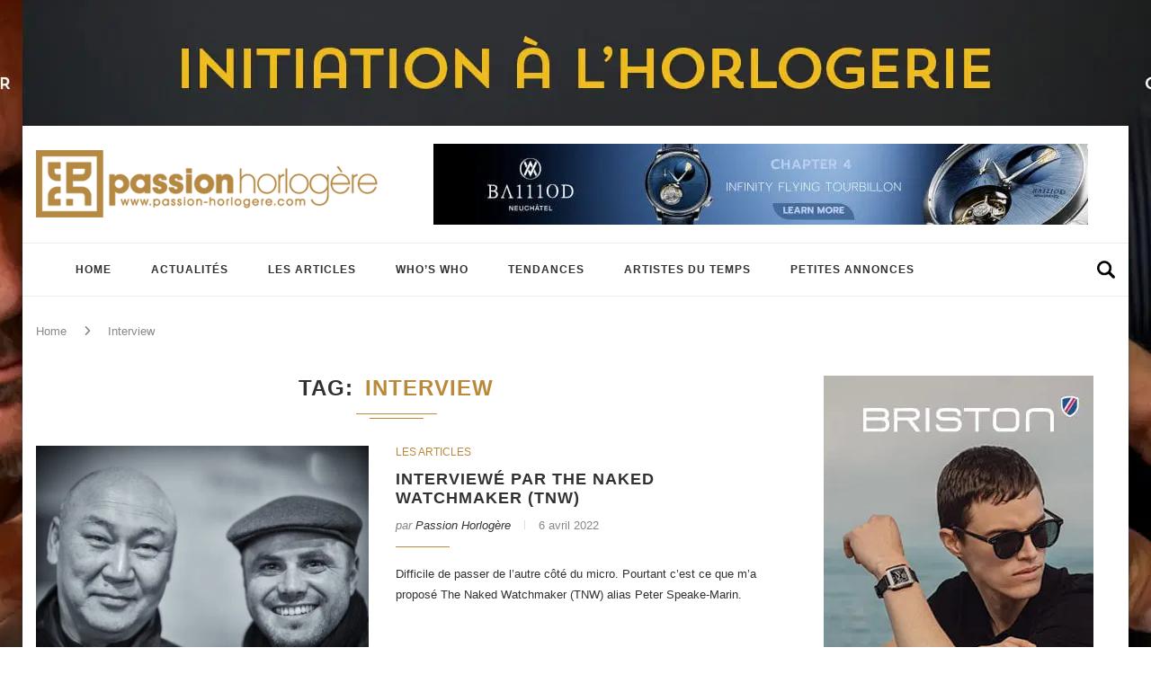

--- FILE ---
content_type: text/javascript; charset=UTF-8
request_url: https://cdn.passion-horlogere.com/wp-content/cache/min/1/wp-content/themes/ph/js/main.js?ver=1768229957
body_size: 3750
content:
(function(){var supportsPassive=eventListenerOptionsSupported();if(supportsPassive){var addEvent=EventTarget.prototype.addEventListener;overwriteAddEvent(addEvent)}
function overwriteAddEvent(superMethod){var defaultOptions={passive:!0,capture:!1};EventTarget.prototype.addEventListener=function(type,listener,options){var usesListenerOptions=typeof options==='object';var useCapture=usesListenerOptions?options.capture:options;options=usesListenerOptions?options:{};options.passive=options.passive!==undefined?options.passive:defaultOptions.passive;options.capture=useCapture!==undefined?useCapture:defaultOptions.capture;superMethod.call(this,type,listener,options)}}
function eventListenerOptionsSupported(){var supported=!1;try{var opts=Object.defineProperty({},'passive',{get:function(){supported=!0}});window.addEventListener("test",null,opts)}catch(e){}
return supported}})();(function($){"use strict";var PENCI=PENCI||{};PENCI.general=function(){$('#top-search a.search-click').on('click',function(){$('.show-search').fadeToggle();$('.show-search input.search-input').focus()});$('.go-to-top').on('click',function(){$('html, body').animate({scrollTop:0},700);return!1});if($().doubleTouchToGo){$('#navigation .menu li.menu-item-has-children, #navigation .menu li.penci-mega-menu').doubleTouchToGo()}}
PENCI.main_sticky=function(){if($().sticky&&!$("nav#navigation").hasClass('penci-disable-sticky-nav')){var spaceTop=0;if($('#wpadminbar').length){spaceTop=$('#wpadminbar').outerHeight()}
$("nav#navigation").each(function(){$(this).sticky({topSpacing:spaceTop})})}}
PENCI.count_down=function(){if($('.penci-countdown').length>0){var $this=$('.penci-countdown'),count_time=$this.data('time');$('.penci-countdown').countdown(count_time).on('update.countdown',function(event){var $this=$(this).html(event.strftime('<div class="countdown-row">'+'<span class="countdown-section"><span class="countdown-amount">%-m</span><span class="countdown-period">Months</span></span>'+'<span class="countdown-section"><span class="countdown-amount">%-d</span><span class="countdown-period">Days</span></span>'+'<span class="countdown-section"><span class="countdown-amount">%H</span><span class="countdown-period">Hours</span></span>'+'<span class="countdown-section"><span class="countdown-amount">%M</span><span class="countdown-period">Minutes</span></span>'+'<span class="countdown-section"><span class="countdown-amount">%S</span><span class="countdown-period">Seconds</span></span>'+'</div>'))})}}
PENCI.carousel_homepage=function(){if($().slick){$('.featured-carousel').each(function(){var $this=$(this),autoplay=$this.data('auto'),autotime=$this.data('autotime'),autospeed=$this.data('speed');if($this.hasClass('style-2')){$this.slick({dots:!1,infinite:!0,speed:autospeed,slidesToShow:1,slidesToScroll:1,autoplay:autoplay,autoplaySpeed:autotime,centerMode:!0,variableWidth:!0,nextArrow:'<button type="button" class="slick-next slick-nav"><i class="fa-solid fa-chevron-right"></i></button>',prevArrow:'<button type="button" class="slick-prev slick-nav"><i class="fa-solid fa-chevron-left"></i></button>'})}else if($this.hasClass('style-7')){$this.slick({dots:!1,infinite:!1,speed:autospeed,slidesToShow:2,slidesToScroll:1,autoplay:autoplay,autoplaySpeed:autotime,centerMode:!1,variableWidth:!1,nextArrow:'<button type="button" class="slick-next slick-nav"><i class="fa-solid fa-chevron-right"></i></button>',prevArrow:'<button type="button" class="slick-prev slick-nav"><i class="fa-solid fa-chevron-left"></i></button>',responsive:[{breakpoint:960,settings:{slidesToShow:1,slidesToScroll:1}}]})}else{$this.slick({dots:!1,infinite:!0,speed:autospeed,slidesToShow:1,slidesToScroll:1,autoplay:autoplay,autoplaySpeed:autotime,centerMode:!1,variableWidth:!1,adaptiveHeight:!0,nextArrow:'<button type="button" class="slick-next slick-nav"><i class="fa-solid fa-chevron-right"></i></button>',prevArrow:'<button type="button" class="slick-prev slick-nav"><i class="fa-solid fa-chevron-left"></i></button>'})}
$this.on('setPosition',function(event,slick,direction){$this.parent().addClass('loaded');PENCI.carousel_fixtop();PENCI.arrows_carousel();$('.featured-area').imagesLoaded({background:!0},function(){$this.parent().addClass('loaded-wait')});$(window).load(function(){$this.parent().addClass('loaded-done')})})})}}
PENCI.arrows_carousel=function(){$('.featured-area.style-2 button.slick-prev').each(function(){var $this=$(this),$center_width=$this.parent().find('.slick-center').width(),$win_width=$this.closest('.featured-area').width();var $pos_this=(($win_width-$center_width)/2)-22;$this.css("left",$pos_this+'px');$this.next().css("right",$pos_this+'px')})}
PENCI.carousel_fixtop=function(){$('.featured-carousel .featured-content').each(function(){var $this=$(this),this_height=$this.height(),parent_height=$this.parent().height();var top_this=(parent_height-this_height)/2;$this.css("top",top_this+'px')})}
PENCI.flexslider=function(){$('.featured-area').imagesLoaded(function(){$('.penci-slider, .penci-magazine-slider').each(function(){var $this=$(this),$smooth=!1,$control=!1,$dir=!0;if($this.attr('data-smooth')){$smooth=!0}
if($this.attr('data-control')){$control=!0}
if($this.attr('data-dir')){$dir=!1}
$this.flexslider({namespace:"penci-",animation:'slide',slideshow:$this.data('auto'),slideshowSpeed:$this.data('autotime'),animationSpeed:$this.data('speed'),smoothHeight:$smooth,controlNav:$control,directionNav:$dir,pauseOnHover:!0,prevText:'<img src="/wp-content/uploads/2025/02/arrow-left.svg" alt="<" />',nextText:'<img src="/wp-content/uploads/2025/02/arrow-left.svg" alt="<" />',start:function(slider){$this.parent().addClass('loaded');PENCI.fixtop();$this.parent().addClass('loaded-wait')}})})})}
PENCI.headline=function(){if($().slick){$('.penci-headline-posts').each(function(){var $this=$(this);$this.slick({dots:!1,infinite:!0,speed:$this.data('speed'),slidesToShow:1,slidesToScroll:1,vertical:!0,autoplay:$this.data('auto'),autoplaySpeed:$this.data('autotime'),nextArrow:'<button type="button" class="slick-next slick-nav"><i class="fa-solid fa-chevron-right"></i></button>',prevArrow:'<button type="button" class="slick-prev slick-nav"><i class="fa-solid fa-chevron-left"></i></button>'});$this.on('setPosition',function(event,slick,direction){$(window).load(function(){PENCI.fixheadline();$this.parent().addClass('loaded')})})})}}
PENCI.fixheadline=function(){var $headline_title=$('.penci-headline .headline-title');if($headline_title.length){var headline_w=$headline_title.outerWidth()+70;$('.penci-headline-posts').css('margin-left',headline_w+'px');$('.rtl .penci-headline-posts').css('margin-left',0+'px');$('.rtl .penci-headline-posts').css('margin-right',headline_w+'px')}}
PENCI.fixtop=function(){$('.penci-slider .pencislider-container').each(function(){var $this=$(this),parent_slider=$this.closest('.penci-slider'),this_height=$this.height(),parent_height=$this.parent().height();if(parent_slider.hasClass('fixed-height')){parent_height=parent_slider.height()}
var top_this=(parent_height-this_height)/2;$this.css("top",top_this+'px')})}
PENCI.fitvids=function(){$(".container").fitVids()}
PENCI.slider=function(){if($().slick){$('.penci-slick-slider').each(function(){var $this=$(this),adapheight=$this.data('auto-height');if(typeof adapheight==="undefined"){adapheight=!0}
$this.slick({dots:!1,infinite:!0,speed:500,slidesToShow:1,nextArrow:'<button type="button" class="slick-next slick-nav"><i class="fa-solid fa-chevron-right"></i></button>',prevArrow:'<button type="button" class="slick-prev slick-nav"><i class="fa-solid fa-chevron-left"></i></button>',adaptiveHeight:adapheight});$this.on('setPosition',function(event,slick,direction){$this.addClass('loaded')})})}}
PENCI.carousel=function(){if($().slick){$('.penci-carousel').each(function(){var $this=$(this),slide=4,autoplay=$this.data('auto'),dots_show=$this.data('dots'),arrows_show=$this.data('arrows'),infiloop=!1,tablet_slide=2;if($('.container-single').hasClass('penci_sidebar')){slide=3}
if($this.hasClass('penci-magcat-carousel')){slide=2;infiloop=!0;tablet_slide=1}
$this.slick({infinite:infiloop,slidesToShow:slide,slidesToScroll:slide,dots:dots_show,autoplay:autoplay,autoplaySpeed:5000,speed:700,arrows:arrows_show,nextArrow:'<button type="button" class="slick-next slick-nav"><i class="fa-solid fa-chevron-right"></i></button>',prevArrow:'<button type="button" class="slick-prev slick-nav"><i class="fa-solid fa-chevron-left"></i></button>',responsive:[{breakpoint:1169,settings:{slidesToShow:2,slidesToScroll:2}},{breakpoint:960,settings:{slidesToShow:2,slidesToScroll:2}},{breakpoint:768,settings:{slidesToShow:tablet_slide,slidesToScroll:tablet_slide}},{breakpoint:480,settings:{slidesToShow:1,slidesToScroll:1}}]});$this.on('setPosition',function(event,slick,direction){$this.addClass('loaded')})})}}
PENCI.sticky_sidebar=function(){if($().theiaStickySidebar){var top_margin=90;if($('body').hasClass('admin-bar')){top_margin=122}
$('#main.penci-main-sticky-sidebar, #sidebar.penci-sticky-sidebar').theiaStickySidebar({additionalMarginTop:top_margin})}}
PENCI.mega_menu=function(){$('#navigation .penci-mega-child-categories a').mouseenter(function(){if(!$(this).hasClass('cat-active')){var $this=$(this),$row_active=$this.data('id'),$parentA=$this.parent().children('a'),$parent=$this.closest('.penci-megamenu'),$rows=$this.closest('.penci-megamenu').find('.penci-mega-latest-posts').children('.penci-mega-row');$parentA.removeClass('cat-active');$this.addClass('cat-active');$rows.hide();$parent.find('.'+$row_active).fadeIn('normal').css('display','inline-block')}})}
PENCI.mobile_menu=function(){$('#sidebar-nav .menu li.menu-item-has-children > a').append('<u class="indicator"><i class="fa fa-angle-down"></i></u>');$('#sidebar-nav .penci-mega-child-categories').closest('li.penci-mega-menu').children('a').append('<u class="indicator"><i class="fa fa-angle-down"></i></u>');$('#navigation .button-menu-mobile').on('click',function(){$('body').addClass('open-sidebar-nav')});$('#sidebar-nav .menu li a .indicator').on('click',function(e){var $this=$(this);e.preventDefault();$this.children().toggleClass('fa-angle-up');$this.parent().next().slideToggle('fast')});$('#close-sidebar-nav').on('click',function(){$('body').removeClass('open-sidebar-nav')})}
PENCI.lightbox=function(){if($().magnificPopup){$('a[data-rel^="penci-gallery-image-content"], .penci-enable-lightbox .gallery-item a').magnificPopup({type:'image',closeOnContentClick:!0,closeBtnInside:!1,fixedContentPos:!0,image:{verticalFit:!0},gallery:{enabled:!0},zoom:{enabled:!0,duration:300}})}}
PENCI.masonry=function(){$(window).load(function(){var $masonry_container=$('.penci-masonry');if($masonry_container.length){$masonry_container.each(function(){var $this=$(this);$this.isotope({itemSelector:'.item-masonry',transitionDuration:'.55s',layoutMode:'masonry'})})}})}
PENCI.video_background=function(){var $penci_videobg=$('#penci-featured-video-bg');if($().mb_YTPlayer&&$penci_videobg.length){$(window).load(function(){$("#penci-featured-video-bg").mb_YTPlayer();setTimeout(function(){$('.featured-area').addClass('loaded-wait').append('<div class="overlay-video-click"></div>');$('.overlay-video-click').on('click',function(){var $this=$(this);if(!$this.hasClass('pause-video')){$this.addClass('pause-video');jQuery('#penci-featured-video-bg').pauseYTP()}else{$this.removeClass('pause-video');jQuery('#penci-featured-video-bg').playYTP()}})},4000)})}}
PENCI.portfolio=function(){var $penci_portfolio=$('.penci-portfolio');if($().isotope&&$penci_portfolio.length){$('.penci-portfolio').each(function(){var $this=$(this);$(window).load(function(){$this.isotope({itemSelector:'.portfolio-item',animationEngine:'best-available',animationOptions:{duration:250,queue:!1}});$this.addClass('loaded');$('.portfolio-item .inner-item-portfolio').each(function(){var $this=$(this);$this.one('inview',function(event,isInView,visiblePartX,visiblePartY){$this.addClass('animated')})})});$this.parent().find('.penci-portfolio-filter').find('li').on('click',function(){$this.parent().find('.penci-portfolio-filter').find('li').removeClass('active');$(this).addClass('active');var selector=$(this).find("a").attr('data-filter');$this.isotope({filter:selector});return!1})})}}
PENCI.gallery=function(){var $justified_gallery=$('.penci-post-gallery-container.justified');var $masonry_gallery=$('.penci-post-gallery-container.masonry');if($().justifiedGallery&&$justified_gallery.length){$('.penci-post-gallery-container.justified').each(function(){var $this=$(this);$this.justifiedGallery({rowHeight:$this.data('height'),lastRow:'nojustify',margins:$this.data('margin'),randomize:!1})})}
if($().isotope&&$masonry_gallery.length){$('.penci-post-gallery-container.masonry .item-gallery-masonry').each(function(){var $this=$(this);if($this.attr('title')){var $title=$this.attr('title');$this.children().append('<div class="caption">'+$title+'</div>')}})}
$(window).load(function(){if($masonry_gallery.length){$masonry_gallery.each(function(){var $this=$(this);$this.isotope({itemSelector:'.item-gallery-masonry',transitionDuration:'.55s',layoutMode:'masonry'});$this.addClass('loaded');$('.penci-post-gallery-container.masonry .item-gallery-masonry').each(function(){var $this=$(this);$this.one('inview',function(event,isInView,visiblePartX,visiblePartY){$this.addClass('animated')})})})}})}
PENCI.magazine_slider2=function(){var $mag_slider=$('.penci-mag2-carousel'),$mag_content=$('.penci-mag2-carousel .penci-mag2-carousel-content');if($().carouFredSel&&$mag_slider.length){var auto=$mag_content.data('auto'),autotime=$mag_content.data('autotime'),speed=$mag_content.data('speed');if(auto!==!1){auto=autotime}
$mag_content.carouFredSel({width:'100%',scroll:{items:1,duration:speed,pauseOnHover:!0},align:'left',auto:auto,padding:1,swipe:!0,prev:'.penci-magazine2-prev',next:'.penci-magazine2-next',onCreate:function(){$mag_slider.parent().addClass('loaded-wait')}})}}
PENCI.init_scrolltop=function(){$('#scroll-top').on('click',function(){$('html, body').animate({scrollTop:0});return!1});if($(window).scrollTop()>500){$('#scroll-top').fadeIn()}else{$('#scroll-top').fadeOut()}
$(window).scroll(function(){if($(window).scrollTop()>500){$('#scroll-top').fadeIn()}else{$('#scroll-top').fadeOut()}})}
PENCI.init_lazy=function(){$('.lazy').Lazy()}
PENCI.check_newsletter_presubmit=function(){jQuery('form#suscribe-newsletter').submit(function(e){var validForm=!0;var firstnameInput=jQuery(e.currentTarget).find('input[name="firstname"]');var lastnameInput=jQuery(e.currentTarget).find('input[name="lastname"]');var emailInput=jQuery(e.currentTarget).find('input[name="email"]');firstnameInput.add(lastnameInput).add(emailInput).removeAttr('style').attr('border-color');if(!firstnameInput.val()){validForm=!1;firstnameInput.css('border-color','#f00')}
if(!lastnameInput.val()){validForm=!1;lastnameInput.css('border-color','#f00')}
if(!emailInput.val()){validForm=!1;emailInput.css('border-color','#f00')}else{if(!isValidEmail(emailInput.val())){validForm=!1;emailInput.css('border-color','#f00')}}
return validForm})}
$(document).ready(function(){PENCI.general();PENCI.main_sticky();PENCI.count_down();PENCI.carousel_homepage();PENCI.flexslider();PENCI.headline();PENCI.fitvids();PENCI.slider();PENCI.carousel();PENCI.sticky_sidebar();PENCI.mega_menu();PENCI.mobile_menu();PENCI.lightbox();PENCI.masonry();PENCI.video_background();PENCI.portfolio();PENCI.gallery();PENCI.magazine_slider2();PENCI.init_scrolltop();PENCI.init_lazy();PENCI.check_newsletter_presubmit();$(window).resize(function(){PENCI.sticky_sidebar();PENCI.fixtop();PENCI.carousel_fixtop()})})})(jQuery)